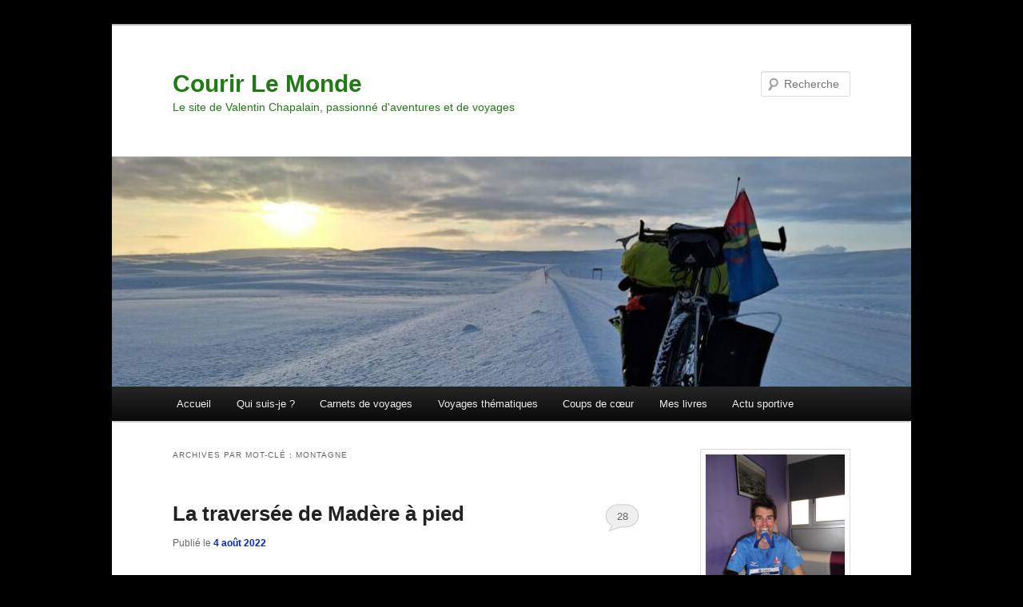

--- FILE ---
content_type: text/html; charset=UTF-8
request_url: https://courir-lemonde.com/index.php/tag/montagne/
body_size: 13159
content:
<!DOCTYPE html>
<!--[if IE 6]>
<html id="ie6" lang="fr-FR">
<![endif]-->
<!--[if IE 7]>
<html id="ie7" lang="fr-FR">
<![endif]-->
<!--[if IE 8]>
<html id="ie8" lang="fr-FR">
<![endif]-->
<!--[if !(IE 6) & !(IE 7) & !(IE 8)]><!-->
<html lang="fr-FR">
<!--<![endif]-->
<head>
<meta charset="UTF-8" />
<meta name="viewport" content="width=device-width" />
<title>
Archives des montagne - Courir Le MondeCourir Le Monde	</title>
<link rel="profile" href="https://gmpg.org/xfn/11" />
<link rel="stylesheet" type="text/css" media="all" href="https://courir-lemonde.com/wp-content/themes/twentyeleven/style.css?ver=20240716" />
<link rel="pingback" href="https://courir-lemonde.com/xmlrpc.php">
<!--[if lt IE 9]>
<script src="https://courir-lemonde.com/wp-content/themes/twentyeleven/js/html5.js?ver=3.7.0" type="text/javascript"></script>
<![endif]-->
<meta name='robots' content='index, follow, max-image-preview:large, max-snippet:-1, max-video-preview:-1' />

	<!-- This site is optimized with the Yoast SEO plugin v21.8.1 - https://yoast.com/wordpress/plugins/seo/ -->
	<link rel="canonical" href="https://courir-lemonde.com/index.php/tag/montagne/" />
	<meta property="og:locale" content="fr_FR" />
	<meta property="og:type" content="article" />
	<meta property="og:title" content="Archives des montagne - Courir Le Monde" />
	<meta property="og:url" content="https://courir-lemonde.com/index.php/tag/montagne/" />
	<meta property="og:site_name" content="Courir Le Monde" />
	<meta name="twitter:card" content="summary_large_image" />
	<script type="application/ld+json" class="yoast-schema-graph">{"@context":"https://schema.org","@graph":[{"@type":"CollectionPage","@id":"https://courir-lemonde.com/index.php/tag/montagne/","url":"https://courir-lemonde.com/index.php/tag/montagne/","name":"Archives des montagne - Courir Le Monde","isPartOf":{"@id":"https://courir-lemonde.com/#website"},"breadcrumb":{"@id":"https://courir-lemonde.com/index.php/tag/montagne/#breadcrumb"},"inLanguage":"fr-FR"},{"@type":"BreadcrumbList","@id":"https://courir-lemonde.com/index.php/tag/montagne/#breadcrumb","itemListElement":[{"@type":"ListItem","position":1,"name":"Accueil","item":"https://courir-lemonde.com/"},{"@type":"ListItem","position":2,"name":"montagne"}]},{"@type":"WebSite","@id":"https://courir-lemonde.com/#website","url":"https://courir-lemonde.com/","name":"Courir Le Monde","description":"Le site de Valentin Chapalain, passionné d&#039;aventures et de voyages","potentialAction":[{"@type":"SearchAction","target":{"@type":"EntryPoint","urlTemplate":"https://courir-lemonde.com/?s={search_term_string}"},"query-input":"required name=search_term_string"}],"inLanguage":"fr-FR"}]}</script>
	<!-- / Yoast SEO plugin. -->


<link rel="alternate" type="application/rss+xml" title="Courir Le Monde &raquo; Flux" href="https://courir-lemonde.com/index.php/feed/" />
<link rel="alternate" type="application/rss+xml" title="Courir Le Monde &raquo; Flux des commentaires" href="https://courir-lemonde.com/index.php/comments/feed/" />
<link rel="alternate" type="application/rss+xml" title="Courir Le Monde &raquo; Flux de l’étiquette montagne" href="https://courir-lemonde.com/index.php/tag/montagne/feed/" />
<script type="text/javascript">
/* <![CDATA[ */
window._wpemojiSettings = {"baseUrl":"https:\/\/s.w.org\/images\/core\/emoji\/14.0.0\/72x72\/","ext":".png","svgUrl":"https:\/\/s.w.org\/images\/core\/emoji\/14.0.0\/svg\/","svgExt":".svg","source":{"concatemoji":"https:\/\/courir-lemonde.com\/wp-includes\/js\/wp-emoji-release.min.js?ver=6.4.7"}};
/*! This file is auto-generated */
!function(i,n){var o,s,e;function c(e){try{var t={supportTests:e,timestamp:(new Date).valueOf()};sessionStorage.setItem(o,JSON.stringify(t))}catch(e){}}function p(e,t,n){e.clearRect(0,0,e.canvas.width,e.canvas.height),e.fillText(t,0,0);var t=new Uint32Array(e.getImageData(0,0,e.canvas.width,e.canvas.height).data),r=(e.clearRect(0,0,e.canvas.width,e.canvas.height),e.fillText(n,0,0),new Uint32Array(e.getImageData(0,0,e.canvas.width,e.canvas.height).data));return t.every(function(e,t){return e===r[t]})}function u(e,t,n){switch(t){case"flag":return n(e,"\ud83c\udff3\ufe0f\u200d\u26a7\ufe0f","\ud83c\udff3\ufe0f\u200b\u26a7\ufe0f")?!1:!n(e,"\ud83c\uddfa\ud83c\uddf3","\ud83c\uddfa\u200b\ud83c\uddf3")&&!n(e,"\ud83c\udff4\udb40\udc67\udb40\udc62\udb40\udc65\udb40\udc6e\udb40\udc67\udb40\udc7f","\ud83c\udff4\u200b\udb40\udc67\u200b\udb40\udc62\u200b\udb40\udc65\u200b\udb40\udc6e\u200b\udb40\udc67\u200b\udb40\udc7f");case"emoji":return!n(e,"\ud83e\udef1\ud83c\udffb\u200d\ud83e\udef2\ud83c\udfff","\ud83e\udef1\ud83c\udffb\u200b\ud83e\udef2\ud83c\udfff")}return!1}function f(e,t,n){var r="undefined"!=typeof WorkerGlobalScope&&self instanceof WorkerGlobalScope?new OffscreenCanvas(300,150):i.createElement("canvas"),a=r.getContext("2d",{willReadFrequently:!0}),o=(a.textBaseline="top",a.font="600 32px Arial",{});return e.forEach(function(e){o[e]=t(a,e,n)}),o}function t(e){var t=i.createElement("script");t.src=e,t.defer=!0,i.head.appendChild(t)}"undefined"!=typeof Promise&&(o="wpEmojiSettingsSupports",s=["flag","emoji"],n.supports={everything:!0,everythingExceptFlag:!0},e=new Promise(function(e){i.addEventListener("DOMContentLoaded",e,{once:!0})}),new Promise(function(t){var n=function(){try{var e=JSON.parse(sessionStorage.getItem(o));if("object"==typeof e&&"number"==typeof e.timestamp&&(new Date).valueOf()<e.timestamp+604800&&"object"==typeof e.supportTests)return e.supportTests}catch(e){}return null}();if(!n){if("undefined"!=typeof Worker&&"undefined"!=typeof OffscreenCanvas&&"undefined"!=typeof URL&&URL.createObjectURL&&"undefined"!=typeof Blob)try{var e="postMessage("+f.toString()+"("+[JSON.stringify(s),u.toString(),p.toString()].join(",")+"));",r=new Blob([e],{type:"text/javascript"}),a=new Worker(URL.createObjectURL(r),{name:"wpTestEmojiSupports"});return void(a.onmessage=function(e){c(n=e.data),a.terminate(),t(n)})}catch(e){}c(n=f(s,u,p))}t(n)}).then(function(e){for(var t in e)n.supports[t]=e[t],n.supports.everything=n.supports.everything&&n.supports[t],"flag"!==t&&(n.supports.everythingExceptFlag=n.supports.everythingExceptFlag&&n.supports[t]);n.supports.everythingExceptFlag=n.supports.everythingExceptFlag&&!n.supports.flag,n.DOMReady=!1,n.readyCallback=function(){n.DOMReady=!0}}).then(function(){return e}).then(function(){var e;n.supports.everything||(n.readyCallback(),(e=n.source||{}).concatemoji?t(e.concatemoji):e.wpemoji&&e.twemoji&&(t(e.twemoji),t(e.wpemoji)))}))}((window,document),window._wpemojiSettings);
/* ]]> */
</script>
<style id='wp-emoji-styles-inline-css' type='text/css'>

	img.wp-smiley, img.emoji {
		display: inline !important;
		border: none !important;
		box-shadow: none !important;
		height: 1em !important;
		width: 1em !important;
		margin: 0 0.07em !important;
		vertical-align: -0.1em !important;
		background: none !important;
		padding: 0 !important;
	}
</style>
<link rel='stylesheet' id='wp-block-library-css' href='https://courir-lemonde.com/wp-includes/css/dist/block-library/style.min.css?ver=6.4.7' type='text/css' media='all' />
<style id='wp-block-library-theme-inline-css' type='text/css'>
.wp-block-audio figcaption{color:#555;font-size:13px;text-align:center}.is-dark-theme .wp-block-audio figcaption{color:hsla(0,0%,100%,.65)}.wp-block-audio{margin:0 0 1em}.wp-block-code{border:1px solid #ccc;border-radius:4px;font-family:Menlo,Consolas,monaco,monospace;padding:.8em 1em}.wp-block-embed figcaption{color:#555;font-size:13px;text-align:center}.is-dark-theme .wp-block-embed figcaption{color:hsla(0,0%,100%,.65)}.wp-block-embed{margin:0 0 1em}.blocks-gallery-caption{color:#555;font-size:13px;text-align:center}.is-dark-theme .blocks-gallery-caption{color:hsla(0,0%,100%,.65)}.wp-block-image figcaption{color:#555;font-size:13px;text-align:center}.is-dark-theme .wp-block-image figcaption{color:hsla(0,0%,100%,.65)}.wp-block-image{margin:0 0 1em}.wp-block-pullquote{border-bottom:4px solid;border-top:4px solid;color:currentColor;margin-bottom:1.75em}.wp-block-pullquote cite,.wp-block-pullquote footer,.wp-block-pullquote__citation{color:currentColor;font-size:.8125em;font-style:normal;text-transform:uppercase}.wp-block-quote{border-left:.25em solid;margin:0 0 1.75em;padding-left:1em}.wp-block-quote cite,.wp-block-quote footer{color:currentColor;font-size:.8125em;font-style:normal;position:relative}.wp-block-quote.has-text-align-right{border-left:none;border-right:.25em solid;padding-left:0;padding-right:1em}.wp-block-quote.has-text-align-center{border:none;padding-left:0}.wp-block-quote.is-large,.wp-block-quote.is-style-large,.wp-block-quote.is-style-plain{border:none}.wp-block-search .wp-block-search__label{font-weight:700}.wp-block-search__button{border:1px solid #ccc;padding:.375em .625em}:where(.wp-block-group.has-background){padding:1.25em 2.375em}.wp-block-separator.has-css-opacity{opacity:.4}.wp-block-separator{border:none;border-bottom:2px solid;margin-left:auto;margin-right:auto}.wp-block-separator.has-alpha-channel-opacity{opacity:1}.wp-block-separator:not(.is-style-wide):not(.is-style-dots){width:100px}.wp-block-separator.has-background:not(.is-style-dots){border-bottom:none;height:1px}.wp-block-separator.has-background:not(.is-style-wide):not(.is-style-dots){height:2px}.wp-block-table{margin:0 0 1em}.wp-block-table td,.wp-block-table th{word-break:normal}.wp-block-table figcaption{color:#555;font-size:13px;text-align:center}.is-dark-theme .wp-block-table figcaption{color:hsla(0,0%,100%,.65)}.wp-block-video figcaption{color:#555;font-size:13px;text-align:center}.is-dark-theme .wp-block-video figcaption{color:hsla(0,0%,100%,.65)}.wp-block-video{margin:0 0 1em}.wp-block-template-part.has-background{margin-bottom:0;margin-top:0;padding:1.25em 2.375em}
</style>
<style id='classic-theme-styles-inline-css' type='text/css'>
/*! This file is auto-generated */
.wp-block-button__link{color:#fff;background-color:#32373c;border-radius:9999px;box-shadow:none;text-decoration:none;padding:calc(.667em + 2px) calc(1.333em + 2px);font-size:1.125em}.wp-block-file__button{background:#32373c;color:#fff;text-decoration:none}
</style>
<style id='global-styles-inline-css' type='text/css'>
body{--wp--preset--color--black: #000;--wp--preset--color--cyan-bluish-gray: #abb8c3;--wp--preset--color--white: #fff;--wp--preset--color--pale-pink: #f78da7;--wp--preset--color--vivid-red: #cf2e2e;--wp--preset--color--luminous-vivid-orange: #ff6900;--wp--preset--color--luminous-vivid-amber: #fcb900;--wp--preset--color--light-green-cyan: #7bdcb5;--wp--preset--color--vivid-green-cyan: #00d084;--wp--preset--color--pale-cyan-blue: #8ed1fc;--wp--preset--color--vivid-cyan-blue: #0693e3;--wp--preset--color--vivid-purple: #9b51e0;--wp--preset--color--blue: #1982d1;--wp--preset--color--dark-gray: #373737;--wp--preset--color--medium-gray: #666;--wp--preset--color--light-gray: #e2e2e2;--wp--preset--gradient--vivid-cyan-blue-to-vivid-purple: linear-gradient(135deg,rgba(6,147,227,1) 0%,rgb(155,81,224) 100%);--wp--preset--gradient--light-green-cyan-to-vivid-green-cyan: linear-gradient(135deg,rgb(122,220,180) 0%,rgb(0,208,130) 100%);--wp--preset--gradient--luminous-vivid-amber-to-luminous-vivid-orange: linear-gradient(135deg,rgba(252,185,0,1) 0%,rgba(255,105,0,1) 100%);--wp--preset--gradient--luminous-vivid-orange-to-vivid-red: linear-gradient(135deg,rgba(255,105,0,1) 0%,rgb(207,46,46) 100%);--wp--preset--gradient--very-light-gray-to-cyan-bluish-gray: linear-gradient(135deg,rgb(238,238,238) 0%,rgb(169,184,195) 100%);--wp--preset--gradient--cool-to-warm-spectrum: linear-gradient(135deg,rgb(74,234,220) 0%,rgb(151,120,209) 20%,rgb(207,42,186) 40%,rgb(238,44,130) 60%,rgb(251,105,98) 80%,rgb(254,248,76) 100%);--wp--preset--gradient--blush-light-purple: linear-gradient(135deg,rgb(255,206,236) 0%,rgb(152,150,240) 100%);--wp--preset--gradient--blush-bordeaux: linear-gradient(135deg,rgb(254,205,165) 0%,rgb(254,45,45) 50%,rgb(107,0,62) 100%);--wp--preset--gradient--luminous-dusk: linear-gradient(135deg,rgb(255,203,112) 0%,rgb(199,81,192) 50%,rgb(65,88,208) 100%);--wp--preset--gradient--pale-ocean: linear-gradient(135deg,rgb(255,245,203) 0%,rgb(182,227,212) 50%,rgb(51,167,181) 100%);--wp--preset--gradient--electric-grass: linear-gradient(135deg,rgb(202,248,128) 0%,rgb(113,206,126) 100%);--wp--preset--gradient--midnight: linear-gradient(135deg,rgb(2,3,129) 0%,rgb(40,116,252) 100%);--wp--preset--font-size--small: 13px;--wp--preset--font-size--medium: 20px;--wp--preset--font-size--large: 36px;--wp--preset--font-size--x-large: 42px;--wp--preset--spacing--20: 0.44rem;--wp--preset--spacing--30: 0.67rem;--wp--preset--spacing--40: 1rem;--wp--preset--spacing--50: 1.5rem;--wp--preset--spacing--60: 2.25rem;--wp--preset--spacing--70: 3.38rem;--wp--preset--spacing--80: 5.06rem;--wp--preset--shadow--natural: 6px 6px 9px rgba(0, 0, 0, 0.2);--wp--preset--shadow--deep: 12px 12px 50px rgba(0, 0, 0, 0.4);--wp--preset--shadow--sharp: 6px 6px 0px rgba(0, 0, 0, 0.2);--wp--preset--shadow--outlined: 6px 6px 0px -3px rgba(255, 255, 255, 1), 6px 6px rgba(0, 0, 0, 1);--wp--preset--shadow--crisp: 6px 6px 0px rgba(0, 0, 0, 1);}:where(.is-layout-flex){gap: 0.5em;}:where(.is-layout-grid){gap: 0.5em;}body .is-layout-flow > .alignleft{float: left;margin-inline-start: 0;margin-inline-end: 2em;}body .is-layout-flow > .alignright{float: right;margin-inline-start: 2em;margin-inline-end: 0;}body .is-layout-flow > .aligncenter{margin-left: auto !important;margin-right: auto !important;}body .is-layout-constrained > .alignleft{float: left;margin-inline-start: 0;margin-inline-end: 2em;}body .is-layout-constrained > .alignright{float: right;margin-inline-start: 2em;margin-inline-end: 0;}body .is-layout-constrained > .aligncenter{margin-left: auto !important;margin-right: auto !important;}body .is-layout-constrained > :where(:not(.alignleft):not(.alignright):not(.alignfull)){max-width: var(--wp--style--global--content-size);margin-left: auto !important;margin-right: auto !important;}body .is-layout-constrained > .alignwide{max-width: var(--wp--style--global--wide-size);}body .is-layout-flex{display: flex;}body .is-layout-flex{flex-wrap: wrap;align-items: center;}body .is-layout-flex > *{margin: 0;}body .is-layout-grid{display: grid;}body .is-layout-grid > *{margin: 0;}:where(.wp-block-columns.is-layout-flex){gap: 2em;}:where(.wp-block-columns.is-layout-grid){gap: 2em;}:where(.wp-block-post-template.is-layout-flex){gap: 1.25em;}:where(.wp-block-post-template.is-layout-grid){gap: 1.25em;}.has-black-color{color: var(--wp--preset--color--black) !important;}.has-cyan-bluish-gray-color{color: var(--wp--preset--color--cyan-bluish-gray) !important;}.has-white-color{color: var(--wp--preset--color--white) !important;}.has-pale-pink-color{color: var(--wp--preset--color--pale-pink) !important;}.has-vivid-red-color{color: var(--wp--preset--color--vivid-red) !important;}.has-luminous-vivid-orange-color{color: var(--wp--preset--color--luminous-vivid-orange) !important;}.has-luminous-vivid-amber-color{color: var(--wp--preset--color--luminous-vivid-amber) !important;}.has-light-green-cyan-color{color: var(--wp--preset--color--light-green-cyan) !important;}.has-vivid-green-cyan-color{color: var(--wp--preset--color--vivid-green-cyan) !important;}.has-pale-cyan-blue-color{color: var(--wp--preset--color--pale-cyan-blue) !important;}.has-vivid-cyan-blue-color{color: var(--wp--preset--color--vivid-cyan-blue) !important;}.has-vivid-purple-color{color: var(--wp--preset--color--vivid-purple) !important;}.has-black-background-color{background-color: var(--wp--preset--color--black) !important;}.has-cyan-bluish-gray-background-color{background-color: var(--wp--preset--color--cyan-bluish-gray) !important;}.has-white-background-color{background-color: var(--wp--preset--color--white) !important;}.has-pale-pink-background-color{background-color: var(--wp--preset--color--pale-pink) !important;}.has-vivid-red-background-color{background-color: var(--wp--preset--color--vivid-red) !important;}.has-luminous-vivid-orange-background-color{background-color: var(--wp--preset--color--luminous-vivid-orange) !important;}.has-luminous-vivid-amber-background-color{background-color: var(--wp--preset--color--luminous-vivid-amber) !important;}.has-light-green-cyan-background-color{background-color: var(--wp--preset--color--light-green-cyan) !important;}.has-vivid-green-cyan-background-color{background-color: var(--wp--preset--color--vivid-green-cyan) !important;}.has-pale-cyan-blue-background-color{background-color: var(--wp--preset--color--pale-cyan-blue) !important;}.has-vivid-cyan-blue-background-color{background-color: var(--wp--preset--color--vivid-cyan-blue) !important;}.has-vivid-purple-background-color{background-color: var(--wp--preset--color--vivid-purple) !important;}.has-black-border-color{border-color: var(--wp--preset--color--black) !important;}.has-cyan-bluish-gray-border-color{border-color: var(--wp--preset--color--cyan-bluish-gray) !important;}.has-white-border-color{border-color: var(--wp--preset--color--white) !important;}.has-pale-pink-border-color{border-color: var(--wp--preset--color--pale-pink) !important;}.has-vivid-red-border-color{border-color: var(--wp--preset--color--vivid-red) !important;}.has-luminous-vivid-orange-border-color{border-color: var(--wp--preset--color--luminous-vivid-orange) !important;}.has-luminous-vivid-amber-border-color{border-color: var(--wp--preset--color--luminous-vivid-amber) !important;}.has-light-green-cyan-border-color{border-color: var(--wp--preset--color--light-green-cyan) !important;}.has-vivid-green-cyan-border-color{border-color: var(--wp--preset--color--vivid-green-cyan) !important;}.has-pale-cyan-blue-border-color{border-color: var(--wp--preset--color--pale-cyan-blue) !important;}.has-vivid-cyan-blue-border-color{border-color: var(--wp--preset--color--vivid-cyan-blue) !important;}.has-vivid-purple-border-color{border-color: var(--wp--preset--color--vivid-purple) !important;}.has-vivid-cyan-blue-to-vivid-purple-gradient-background{background: var(--wp--preset--gradient--vivid-cyan-blue-to-vivid-purple) !important;}.has-light-green-cyan-to-vivid-green-cyan-gradient-background{background: var(--wp--preset--gradient--light-green-cyan-to-vivid-green-cyan) !important;}.has-luminous-vivid-amber-to-luminous-vivid-orange-gradient-background{background: var(--wp--preset--gradient--luminous-vivid-amber-to-luminous-vivid-orange) !important;}.has-luminous-vivid-orange-to-vivid-red-gradient-background{background: var(--wp--preset--gradient--luminous-vivid-orange-to-vivid-red) !important;}.has-very-light-gray-to-cyan-bluish-gray-gradient-background{background: var(--wp--preset--gradient--very-light-gray-to-cyan-bluish-gray) !important;}.has-cool-to-warm-spectrum-gradient-background{background: var(--wp--preset--gradient--cool-to-warm-spectrum) !important;}.has-blush-light-purple-gradient-background{background: var(--wp--preset--gradient--blush-light-purple) !important;}.has-blush-bordeaux-gradient-background{background: var(--wp--preset--gradient--blush-bordeaux) !important;}.has-luminous-dusk-gradient-background{background: var(--wp--preset--gradient--luminous-dusk) !important;}.has-pale-ocean-gradient-background{background: var(--wp--preset--gradient--pale-ocean) !important;}.has-electric-grass-gradient-background{background: var(--wp--preset--gradient--electric-grass) !important;}.has-midnight-gradient-background{background: var(--wp--preset--gradient--midnight) !important;}.has-small-font-size{font-size: var(--wp--preset--font-size--small) !important;}.has-medium-font-size{font-size: var(--wp--preset--font-size--medium) !important;}.has-large-font-size{font-size: var(--wp--preset--font-size--large) !important;}.has-x-large-font-size{font-size: var(--wp--preset--font-size--x-large) !important;}
.wp-block-navigation a:where(:not(.wp-element-button)){color: inherit;}
:where(.wp-block-post-template.is-layout-flex){gap: 1.25em;}:where(.wp-block-post-template.is-layout-grid){gap: 1.25em;}
:where(.wp-block-columns.is-layout-flex){gap: 2em;}:where(.wp-block-columns.is-layout-grid){gap: 2em;}
.wp-block-pullquote{font-size: 1.5em;line-height: 1.6;}
</style>
<link rel='stylesheet' id='fb-widget-frontend-style-css' href='https://courir-lemonde.com/wp-content/plugins/facebook-pagelike-widget/assets/css/style.css?ver=1.0.0' type='text/css' media='all' />
<link rel='stylesheet' id='pc_google_analytics-frontend-css' href='https://courir-lemonde.com/wp-content/plugins/pc-google-analytics/assets/css/frontend.css?ver=1.0.0' type='text/css' media='all' />
<link rel='stylesheet' id='twentyeleven-block-style-css' href='https://courir-lemonde.com/wp-content/themes/twentyeleven/blocks.css?ver=20240621' type='text/css' media='all' />
<script type="text/javascript" src="https://courir-lemonde.com/wp-includes/js/jquery/jquery.min.js?ver=3.7.1" id="jquery-core-js"></script>
<script type="text/javascript" src="https://courir-lemonde.com/wp-includes/js/jquery/jquery-migrate.min.js?ver=3.4.1" id="jquery-migrate-js"></script>
<script type="text/javascript" src="https://courir-lemonde.com/wp-content/plugins/pc-google-analytics/assets/js/frontend.min.js?ver=1.0.0" id="pc_google_analytics-frontend-js"></script>
<link rel="https://api.w.org/" href="https://courir-lemonde.com/index.php/wp-json/" /><link rel="alternate" type="application/json" href="https://courir-lemonde.com/index.php/wp-json/wp/v2/tags/436" /><link rel="EditURI" type="application/rsd+xml" title="RSD" href="https://courir-lemonde.com/xmlrpc.php?rsd" />
<meta name="generator" content="WordPress 6.4.7" />
	<script>
		(function(i,s,o,g,r,a,m){i['GoogleAnalyticsObject']=r;i[r]=i[r]||function(){
		(i[r].q=i[r].q||[]).push(arguments)},i[r].l=1*new Date();a=s.createElement(o),
		m=s.getElementsByTagName(o)[0];a.async=1;a.src=g;m.parentNode.insertBefore(a,m)
		})(window,document,'script','//www.google-analytics.com/analytics.js','ga');
		
		ga('create', 'UA-74040088-1', 'auto');
		ga('send', 'pageview');
		
		</script>
	<style>
		/* Link color */
		a,
		#site-title a:focus,
		#site-title a:hover,
		#site-title a:active,
		.entry-title a:hover,
		.entry-title a:focus,
		.entry-title a:active,
		.widget_twentyeleven_ephemera .comments-link a:hover,
		section.recent-posts .other-recent-posts a[rel="bookmark"]:hover,
		section.recent-posts .other-recent-posts .comments-link a:hover,
		.format-image footer.entry-meta a:hover,
		#site-generator a:hover {
			color: #0023d6;
		}
		section.recent-posts .other-recent-posts .comments-link a:hover {
			border-color: #0023d6;
		}
		article.feature-image.small .entry-summary p a:hover,
		.entry-header .comments-link a:hover,
		.entry-header .comments-link a:focus,
		.entry-header .comments-link a:active,
		.feature-slider a.active {
			background-color: #0023d6;
		}
	</style>
			<style type="text/css" id="twentyeleven-header-css">
				#site-title a,
		#site-description {
			color: #227a17;
		}
		</style>
		<style type="text/css" id="custom-background-css">
body.custom-background { background-color: #000000; }
</style>
	<link rel="icon" href="https://courir-lemonde.com/wp-content/uploads/2020/03/cropped-17-voyage-velo-norvege-route-friisvegen-32x32.jpg" sizes="32x32" />
<link rel="icon" href="https://courir-lemonde.com/wp-content/uploads/2020/03/cropped-17-voyage-velo-norvege-route-friisvegen-192x192.jpg" sizes="192x192" />
<link rel="apple-touch-icon" href="https://courir-lemonde.com/wp-content/uploads/2020/03/cropped-17-voyage-velo-norvege-route-friisvegen-180x180.jpg" />
<meta name="msapplication-TileImage" content="https://courir-lemonde.com/wp-content/uploads/2020/03/cropped-17-voyage-velo-norvege-route-friisvegen-270x270.jpg" />
</head>

<body data-rsssl=1 class="archive tag tag-montagne tag-436 custom-background wp-embed-responsive single-author two-column right-sidebar">
<div class="skip-link"><a class="assistive-text" href="#content">Aller au contenu principal</a></div><div class="skip-link"><a class="assistive-text" href="#secondary">Aller au contenu secondaire</a></div><div id="page" class="hfeed">
	<header id="branding">
			<hgroup>
				<h1 id="site-title"><span><a href="https://courir-lemonde.com/" rel="home">Courir Le Monde</a></span></h1>
				<h2 id="site-description">Le site de Valentin Chapalain, passionné d&#039;aventures et de voyages</h2>
			</hgroup>

						<a href="https://courir-lemonde.com/">
				<img src="https://courir-lemonde.com/wp-content/uploads/2024/01/cropped-cropped-voyage-velo-laponie-hiver-scaled-1.jpg" width="1000" height="288" alt="Courir Le Monde" srcset="https://courir-lemonde.com/wp-content/uploads/2024/01/cropped-cropped-voyage-velo-laponie-hiver-scaled-1.jpg 1000w, https://courir-lemonde.com/wp-content/uploads/2024/01/cropped-cropped-voyage-velo-laponie-hiver-scaled-1-300x86.jpg 300w, https://courir-lemonde.com/wp-content/uploads/2024/01/cropped-cropped-voyage-velo-laponie-hiver-scaled-1-768x221.jpg 768w, https://courir-lemonde.com/wp-content/uploads/2024/01/cropped-cropped-voyage-velo-laponie-hiver-scaled-1-500x144.jpg 500w" sizes="(max-width: 1000px) 100vw, 1000px" decoding="async" fetchpriority="high" />			</a>
			
									<form method="get" id="searchform" action="https://courir-lemonde.com/">
		<label for="s" class="assistive-text">Recherche</label>
		<input type="text" class="field" name="s" id="s" placeholder="Recherche" />
		<input type="submit" class="submit" name="submit" id="searchsubmit" value="Recherche" />
	</form>
			
			<nav id="access">
				<h3 class="assistive-text">Menu principal</h3>
				<div class="menu-menu-principal-container"><ul id="menu-menu-principal" class="menu"><li id="menu-item-134" class="menu-item menu-item-type-custom menu-item-object-custom menu-item-home menu-item-134"><a href="https://courir-lemonde.com/">Accueil</a></li>
<li id="menu-item-143" class="menu-item menu-item-type-taxonomy menu-item-object-category menu-item-143"><a href="https://courir-lemonde.com/index.php/category/qui-suis-je/">Qui suis-je ?</a></li>
<li id="menu-item-151" class="menu-item menu-item-type-taxonomy menu-item-object-category menu-item-has-children menu-item-151"><a href="https://courir-lemonde.com/index.php/category/mes-voyages/">Carnets de voyages</a>
<ul class="sub-menu">
	<li id="menu-item-152" class="menu-item menu-item-type-taxonomy menu-item-object-category menu-item-has-children menu-item-152"><a href="https://courir-lemonde.com/index.php/category/mes-voyages/escapades-en-france/">France</a>
	<ul class="sub-menu">
		<li id="menu-item-1499" class="menu-item menu-item-type-taxonomy menu-item-object-category menu-item-1499"><a href="https://courir-lemonde.com/index.php/category/mes-voyages/escapades-en-france/sejour-breton/">Bretagne</a></li>
		<li id="menu-item-2860" class="menu-item menu-item-type-taxonomy menu-item-object-category menu-item-2860"><a href="https://courir-lemonde.com/index.php/category/mes-voyages/escapades-en-france/corse/">Corse</a></li>
		<li id="menu-item-630" class="menu-item menu-item-type-taxonomy menu-item-object-category menu-item-630"><a href="https://courir-lemonde.com/index.php/category/mes-voyages/escapades-en-france/marseille-2011/">Marseille et côte méditerranéenne</a></li>
		<li id="menu-item-638" class="menu-item menu-item-type-taxonomy menu-item-object-category menu-item-638"><a href="https://courir-lemonde.com/index.php/category/mes-voyages/escapades-en-france/massif-central/trekking-massif-central-2008/">Massif Central</a></li>
		<li id="menu-item-2192" class="menu-item menu-item-type-taxonomy menu-item-object-category menu-item-2192"><a href="https://courir-lemonde.com/index.php/category/mes-voyages/escapades-en-france/pays-basque/">Pays Basque</a></li>
		<li id="menu-item-636" class="menu-item menu-item-type-taxonomy menu-item-object-category menu-item-636"><a href="https://courir-lemonde.com/index.php/category/mes-voyages/escapades-en-france/trekking-dans-les-pyrenees/">Pyrénées</a></li>
		<li id="menu-item-635" class="menu-item menu-item-type-taxonomy menu-item-object-category menu-item-635"><a href="https://courir-lemonde.com/index.php/category/mes-voyages/escapades-en-france/rhone-alpes/">Rhône Alpes</a></li>
		<li id="menu-item-2082" class="menu-item menu-item-type-taxonomy menu-item-object-category menu-item-2082"><a href="https://courir-lemonde.com/index.php/category/mes-voyages/escapades-en-france/val-de-loire/">Vallée de la Loire</a></li>
		<li id="menu-item-2898" class="menu-item menu-item-type-taxonomy menu-item-object-category menu-item-2898"><a href="https://courir-lemonde.com/index.php/category/mes-voyages/escapades-en-france/vendee/">Vendée</a></li>
	</ul>
</li>
	<li id="menu-item-616" class="menu-item menu-item-type-taxonomy menu-item-object-category menu-item-has-children menu-item-616"><a href="https://courir-lemonde.com/index.php/category/mes-voyages/europe-de-louest/">Europe de l&rsquo;Ouest</a>
	<ul class="sub-menu">
		<li id="menu-item-2770" class="menu-item menu-item-type-taxonomy menu-item-object-category menu-item-2770"><a href="https://courir-lemonde.com/index.php/category/mes-voyages/europe-de-louest/allemagne/">Allemagne</a></li>
		<li id="menu-item-2771" class="menu-item menu-item-type-taxonomy menu-item-object-category menu-item-2771"><a href="https://courir-lemonde.com/index.php/category/mes-voyages/europe-de-louest/irlande/">Irlande</a></li>
		<li id="menu-item-2772" class="menu-item menu-item-type-taxonomy menu-item-object-category menu-item-2772"><a href="https://courir-lemonde.com/index.php/category/mes-voyages/europe-de-louest/luxembourg/">Luxembourg</a></li>
		<li id="menu-item-2773" class="menu-item menu-item-type-taxonomy menu-item-object-category menu-item-2773"><a href="https://courir-lemonde.com/index.php/category/mes-voyages/europe-de-louest/pays-bas/">Pays Bas</a></li>
		<li id="menu-item-3473" class="menu-item menu-item-type-taxonomy menu-item-object-category menu-item-3473"><a href="https://courir-lemonde.com/index.php/category/mes-voyages/europe-de-louest/pays-de-galles/">Pays de Galles</a></li>
		<li id="menu-item-5275" class="menu-item menu-item-type-taxonomy menu-item-object-category menu-item-5275"><a href="https://courir-lemonde.com/index.php/category/mes-voyages/europe-de-louest/suisse/">Suisse</a></li>
	</ul>
</li>
	<li id="menu-item-153" class="menu-item menu-item-type-taxonomy menu-item-object-category menu-item-has-children menu-item-153"><a href="https://courir-lemonde.com/index.php/category/mes-voyages/europe-du-nord/">Europe du Nord</a>
	<ul class="sub-menu">
		<li id="menu-item-2774" class="menu-item menu-item-type-taxonomy menu-item-object-category menu-item-2774"><a href="https://courir-lemonde.com/index.php/category/mes-voyages/europe-du-nord/danemark/">Danemark</a></li>
		<li id="menu-item-4549" class="menu-item menu-item-type-taxonomy menu-item-object-category menu-item-4549"><a href="https://courir-lemonde.com/index.php/category/mes-voyages/europe-du-nord/finlande/">Finlande</a></li>
		<li id="menu-item-2775" class="menu-item menu-item-type-taxonomy menu-item-object-category menu-item-2775"><a href="https://courir-lemonde.com/index.php/category/mes-voyages/europe-du-nord/ile-feroe/">Ile Féroé</a></li>
		<li id="menu-item-2776" class="menu-item menu-item-type-taxonomy menu-item-object-category menu-item-2776"><a href="https://courir-lemonde.com/index.php/category/mes-voyages/europe-du-nord/islande/">Islande</a></li>
		<li id="menu-item-4547" class="menu-item menu-item-type-taxonomy menu-item-object-category menu-item-4547"><a href="https://courir-lemonde.com/index.php/category/mes-voyages/europe-du-nord/norvege/">Norvège</a></li>
		<li id="menu-item-2782" class="menu-item menu-item-type-taxonomy menu-item-object-category menu-item-2782"><a href="https://courir-lemonde.com/index.php/category/mes-voyages/europe-du-nord/suede/">Suède</a></li>
	</ul>
</li>
	<li id="menu-item-155" class="menu-item menu-item-type-taxonomy menu-item-object-category menu-item-has-children menu-item-155"><a href="https://courir-lemonde.com/index.php/category/mes-voyages/europe-de-lest/">Europe de l&rsquo;Est</a>
	<ul class="sub-menu">
		<li id="menu-item-2769" class="menu-item menu-item-type-taxonomy menu-item-object-category menu-item-2769"><a href="https://courir-lemonde.com/index.php/category/mes-voyages/europe-de-lest/bulgarie-2016/">Bulgarie</a></li>
		<li id="menu-item-4548" class="menu-item menu-item-type-taxonomy menu-item-object-category menu-item-4548"><a href="https://courir-lemonde.com/index.php/category/mes-voyages/europe-de-lest/estonie/">Estonie</a></li>
		<li id="menu-item-4892" class="menu-item menu-item-type-taxonomy menu-item-object-category menu-item-4892"><a href="https://courir-lemonde.com/index.php/category/mes-voyages/europe-de-lest/lettonie/">Lettonie</a></li>
		<li id="menu-item-626" class="menu-item menu-item-type-taxonomy menu-item-object-category menu-item-626"><a href="https://courir-lemonde.com/index.php/category/mes-voyages/europe-de-lest/lituanie/">Lituanie</a></li>
		<li id="menu-item-627" class="menu-item menu-item-type-taxonomy menu-item-object-category menu-item-627"><a href="https://courir-lemonde.com/index.php/category/mes-voyages/europe-de-lest/pologne/">Pologne</a></li>
		<li id="menu-item-2781" class="menu-item menu-item-type-taxonomy menu-item-object-category menu-item-2781"><a href="https://courir-lemonde.com/index.php/category/mes-voyages/europe-de-lest/republique-tcheque/">République Tchèque</a></li>
		<li id="menu-item-5828" class="menu-item menu-item-type-taxonomy menu-item-object-category menu-item-5828"><a href="https://courir-lemonde.com/index.php/category/mes-voyages/europe-de-lest/slovaquie/">Slovaquie</a></li>
	</ul>
</li>
	<li id="menu-item-154" class="menu-item menu-item-type-taxonomy menu-item-object-category menu-item-has-children menu-item-154"><a href="https://courir-lemonde.com/index.php/category/mes-voyages/europe-du-sud/">Europe du Sud</a>
	<ul class="sub-menu">
		<li id="menu-item-2778" class="menu-item menu-item-type-taxonomy menu-item-object-category menu-item-2778"><a href="https://courir-lemonde.com/index.php/category/mes-voyages/europe-du-sud/espagne/">Espagne</a></li>
		<li id="menu-item-2777" class="menu-item menu-item-type-taxonomy menu-item-object-category menu-item-2777"><a href="https://courir-lemonde.com/index.php/category/mes-voyages/europe-du-sud/archipel-des-canaries/">Archipel des Canaries</a></li>
		<li id="menu-item-3479" class="menu-item menu-item-type-taxonomy menu-item-object-category menu-item-3479"><a href="https://courir-lemonde.com/index.php/category/mes-voyages/europe-du-sud/malte/">Malte</a></li>
		<li id="menu-item-629" class="menu-item menu-item-type-taxonomy menu-item-object-category menu-item-629"><a href="https://courir-lemonde.com/index.php/category/mes-voyages/europe-du-sud/portugal-2015/">Portugal</a></li>
		<li id="menu-item-2768" class="menu-item menu-item-type-taxonomy menu-item-object-category menu-item-2768"><a href="https://courir-lemonde.com/index.php/category/mes-voyages/europe-du-sud/archipel-des-acores/">Archipel des Açores</a></li>
		<li id="menu-item-7062" class="menu-item menu-item-type-taxonomy menu-item-object-category menu-item-7062"><a href="https://courir-lemonde.com/index.php/category/mes-voyages/europe-du-sud/madere/">Madère</a></li>
		<li id="menu-item-2859" class="menu-item menu-item-type-taxonomy menu-item-object-category menu-item-2859"><a href="https://courir-lemonde.com/index.php/category/mes-voyages/europe-du-sud/sardaigne/">Sardaigne</a></li>
	</ul>
</li>
	<li id="menu-item-4020" class="menu-item menu-item-type-taxonomy menu-item-object-category menu-item-has-children menu-item-4020"><a href="https://courir-lemonde.com/index.php/category/mes-voyages/asie-sud-est/">Asie du Sud-Est</a>
	<ul class="sub-menu">
		<li id="menu-item-4023" class="menu-item menu-item-type-taxonomy menu-item-object-category menu-item-4023"><a href="https://courir-lemonde.com/index.php/category/mes-voyages/asie-sud-est/indonesie/">Indonésie</a></li>
		<li id="menu-item-4024" class="menu-item menu-item-type-taxonomy menu-item-object-category menu-item-4024"><a href="https://courir-lemonde.com/index.php/category/mes-voyages/asie-sud-est/laos/">Laos</a></li>
		<li id="menu-item-4021" class="menu-item menu-item-type-taxonomy menu-item-object-category menu-item-4021"><a href="https://courir-lemonde.com/index.php/category/mes-voyages/asie-sud-est/sri-lanka/">Sri Lanka</a></li>
		<li id="menu-item-4022" class="menu-item menu-item-type-taxonomy menu-item-object-category menu-item-4022"><a href="https://courir-lemonde.com/index.php/category/mes-voyages/asie-sud-est/thailande/">Thaïlande</a></li>
	</ul>
</li>
</ul>
</li>
<li id="menu-item-156" class="menu-item menu-item-type-taxonomy menu-item-object-category menu-item-has-children menu-item-156"><a href="https://courir-lemonde.com/index.php/category/voyages-thematiques/">Voyages thématiques</a>
<ul class="sub-menu">
	<li id="menu-item-3013" class="menu-item menu-item-type-taxonomy menu-item-object-category menu-item-has-children menu-item-3013"><a href="https://courir-lemonde.com/index.php/category/voyages-thematiques/voyage-a-velo/">Voyage à vélo</a>
	<ul class="sub-menu">
		<li id="menu-item-3709" class="menu-item menu-item-type-taxonomy menu-item-object-category menu-item-3709"><a href="https://courir-lemonde.com/index.php/category/voyages-thematiques/voyage-a-velo/astuces-et-conseils/">Astuces et conseils</a></li>
		<li id="menu-item-3019" class="menu-item menu-item-type-taxonomy menu-item-object-category menu-item-3019"><a href="https://courir-lemonde.com/index.php/category/voyages-thematiques/voyage-a-velo/danmark-rundt-2012/">Le Danemark à vélo</a></li>
		<li id="menu-item-3020" class="menu-item menu-item-type-taxonomy menu-item-object-category menu-item-3020"><a href="https://courir-lemonde.com/index.php/category/voyages-thematiques/voyage-a-velo/irlande-velo/">L&rsquo;Irlande à vélo</a></li>
		<li id="menu-item-3022" class="menu-item menu-item-type-taxonomy menu-item-object-category menu-item-3022"><a href="https://courir-lemonde.com/index.php/category/voyages-thematiques/voyage-a-velo/sardaigne-et-corse-a-velo/">La Sardaigne et Corse à vélo</a></li>
		<li id="menu-item-3779" class="menu-item menu-item-type-taxonomy menu-item-object-category menu-item-3779"><a href="https://courir-lemonde.com/index.php/category/voyages-thematiques/voyage-a-velo/la-scandinavie-a-velo-en-80-jours/">La Scandinavie à vélo</a></li>
		<li id="menu-item-5724" class="menu-item menu-item-type-taxonomy menu-item-object-category menu-item-5724"><a href="https://courir-lemonde.com/index.php/category/voyages-thematiques/voyage-a-velo/cap-au-sud-voyage-a-velo-en-espagne-et-au-portugal/">L&rsquo;Espagne et Portugal à vélo</a></li>
		<li id="menu-item-5540" class="menu-item menu-item-type-taxonomy menu-item-object-category menu-item-5540"><a href="https://courir-lemonde.com/index.php/category/voyages-thematiques/voyage-a-velo/canal-dille-et-rance-a-velo-de-rennes-a-saint-malo/">Le canal d&rsquo;Ille et Rance à vélo de Rennes à Saint-Malo</a></li>
		<li id="menu-item-4343" class="menu-item menu-item-type-taxonomy menu-item-object-category menu-item-4343"><a href="https://courir-lemonde.com/index.php/category/voyages-thematiques/voyage-a-velo/le-morbihan-a-velo-de-redon-a-vannes/">Le Morbihan à vélo de Redon à Vannes</a></li>
		<li id="menu-item-3021" class="menu-item menu-item-type-taxonomy menu-item-object-category menu-item-3021"><a href="https://courir-lemonde.com/index.php/category/voyages-thematiques/voyage-a-velo/voyage-la-loire-a-velo/">La Loire à vélo</a></li>
		<li id="menu-item-6637" class="menu-item menu-item-type-taxonomy menu-item-object-category menu-item-6637"><a href="https://courir-lemonde.com/index.php/category/voyages-thematiques/voyage-a-velo/la-velodyssee/">La Vélodyssée</a></li>
	</ul>
</li>
	<li id="menu-item-7063" class="menu-item menu-item-type-taxonomy menu-item-object-category menu-item-has-children menu-item-7063"><a href="https://courir-lemonde.com/index.php/category/voyages-thematiques/trekking-a-pied/">Trekking à pied</a>
	<ul class="sub-menu">
		<li id="menu-item-7069" class="menu-item menu-item-type-taxonomy menu-item-object-category menu-item-7069"><a href="https://courir-lemonde.com/index.php/category/voyages-thematiques/trekking-a-pied/trekking-sur-lile-de-noirmoutier/">Trekking sur l&rsquo;île de Noirmoutier</a></li>
		<li id="menu-item-7070" class="menu-item menu-item-type-taxonomy menu-item-object-category menu-item-7070"><a href="https://courir-lemonde.com/index.php/category/voyages-thematiques/trekking-a-pied/trekking-sur-le-chemin-des-cretes-du-jura-suisse/">Trekking sur le chemin des crêtes du Jura suisse</a></li>
		<li id="menu-item-7064" class="menu-item menu-item-type-taxonomy menu-item-object-category menu-item-7064"><a href="https://courir-lemonde.com/index.php/category/voyages-thematiques/trekking-a-pied/la-traversee-a-pied-de-madere/">La traversée à pied de Madère</a></li>
	</ul>
</li>
	<li id="menu-item-6971" class="menu-item menu-item-type-taxonomy menu-item-object-category menu-item-6971"><a href="https://courir-lemonde.com/index.php/category/voyages-thematiques/voyage-a-velo/aventure-arctique-scandinavie/">Le Combiné Arctique</a></li>
	<li id="menu-item-3010" class="menu-item menu-item-type-taxonomy menu-item-object-category menu-item-has-children menu-item-3010"><a href="https://courir-lemonde.com/index.php/category/voyages-thematiques/city-trip/">City trip</a>
	<ul class="sub-menu">
		<li id="menu-item-3026" class="menu-item menu-item-type-taxonomy menu-item-object-category menu-item-3026"><a href="https://courir-lemonde.com/index.php/category/voyages-thematiques/city-trip/amsterdam/">Amsterdam</a></li>
		<li id="menu-item-3027" class="menu-item menu-item-type-taxonomy menu-item-object-category menu-item-3027"><a href="https://courir-lemonde.com/index.php/category/voyages-thematiques/city-trip/barcelone/">Barcelone</a></li>
		<li id="menu-item-3028" class="menu-item menu-item-type-taxonomy menu-item-object-category menu-item-3028"><a href="https://courir-lemonde.com/index.php/category/voyages-thematiques/city-trip/berlin/">Berlin</a></li>
		<li id="menu-item-5829" class="menu-item menu-item-type-taxonomy menu-item-object-category menu-item-5829"><a href="https://courir-lemonde.com/index.php/category/voyages-thematiques/city-trip/bratislava/">Bratislava</a></li>
		<li id="menu-item-3029" class="menu-item menu-item-type-taxonomy menu-item-object-category menu-item-3029"><a href="https://courir-lemonde.com/index.php/category/voyages-thematiques/city-trip/copenhague/">Copenhague</a></li>
		<li id="menu-item-3818" class="menu-item menu-item-type-taxonomy menu-item-object-category menu-item-3818"><a href="https://courir-lemonde.com/index.php/category/voyages-thematiques/city-trip/cracovie/">Cracovie</a></li>
		<li id="menu-item-3031" class="menu-item menu-item-type-taxonomy menu-item-object-category menu-item-3031"><a href="https://courir-lemonde.com/index.php/category/voyages-thematiques/city-trip/lisbonne/">Lisbonne</a></li>
		<li id="menu-item-3344" class="menu-item menu-item-type-taxonomy menu-item-object-category menu-item-3344"><a href="https://courir-lemonde.com/index.php/category/voyages-thematiques/city-trip/lyon/">Lyon</a></li>
		<li id="menu-item-5583" class="menu-item menu-item-type-taxonomy menu-item-object-category menu-item-5583"><a href="https://courir-lemonde.com/index.php/category/voyages-thematiques/city-trip/madrid/">Madrid</a></li>
		<li id="menu-item-3041" class="menu-item menu-item-type-taxonomy menu-item-object-category menu-item-3041"><a href="https://courir-lemonde.com/index.php/category/voyages-thematiques/city-trip/marseille/">Marseille</a></li>
		<li id="menu-item-3032" class="menu-item menu-item-type-taxonomy menu-item-object-category menu-item-3032"><a href="https://courir-lemonde.com/index.php/category/voyages-thematiques/city-trip/porto/">Porto</a></li>
		<li id="menu-item-6970" class="menu-item menu-item-type-taxonomy menu-item-object-category menu-item-6970"><a href="https://courir-lemonde.com/index.php/category/voyages-thematiques/city-trip/prague/">Prague</a></li>
		<li id="menu-item-3033" class="menu-item menu-item-type-taxonomy menu-item-object-category menu-item-3033"><a href="https://courir-lemonde.com/index.php/category/voyages-thematiques/city-trip/riga/">Riga</a></li>
		<li id="menu-item-6238" class="menu-item menu-item-type-taxonomy menu-item-object-category menu-item-6238"><a href="https://courir-lemonde.com/index.php/category/voyages-thematiques/city-trip/seville/">Séville</a></li>
		<li id="menu-item-3023" class="menu-item menu-item-type-taxonomy menu-item-object-category menu-item-3023"><a href="https://courir-lemonde.com/index.php/category/voyages-thematiques/city-trip/sofia/">Sofia</a></li>
		<li id="menu-item-3024" class="menu-item menu-item-type-taxonomy menu-item-object-category menu-item-3024"><a href="https://courir-lemonde.com/index.php/category/voyages-thematiques/city-trip/varsovie/">Varsovie</a></li>
		<li id="menu-item-3025" class="menu-item menu-item-type-taxonomy menu-item-object-category menu-item-3025"><a href="https://courir-lemonde.com/index.php/category/voyages-thematiques/city-trip/vilnius/">Vilnius</a></li>
	</ul>
</li>
	<li id="menu-item-6248" class="menu-item menu-item-type-taxonomy menu-item-object-category menu-item-has-children menu-item-6248"><a href="https://courir-lemonde.com/index.php/category/voyages-thematiques/road-trip/">Road trip</a>
	<ul class="sub-menu">
		<li id="menu-item-6260" class="menu-item menu-item-type-taxonomy menu-item-object-category menu-item-6260"><a href="https://courir-lemonde.com/index.php/category/voyages-thematiques/road-trip/road-trip-en-allemagne/">Road trip en Allemagne</a></li>
		<li id="menu-item-6251" class="menu-item menu-item-type-taxonomy menu-item-object-category menu-item-6251"><a href="https://courir-lemonde.com/index.php/category/voyages-thematiques/road-trip/road-trip-en-angleterre-et-au-pays-de-galles/">Road trip en Angleterre et au Pays de Galles</a></li>
		<li id="menu-item-6252" class="menu-item menu-item-type-taxonomy menu-item-object-category menu-item-6252"><a href="https://courir-lemonde.com/index.php/category/voyages-thematiques/road-trip/road-trip-en-bulgarie/">Road trip en Bulgarie</a></li>
		<li id="menu-item-6249" class="menu-item menu-item-type-taxonomy menu-item-object-category menu-item-6249"><a href="https://courir-lemonde.com/index.php/category/voyages-thematiques/road-trip/road-trip-au-danemark/">Road trip au Danemark</a></li>
		<li id="menu-item-6253" class="menu-item menu-item-type-taxonomy menu-item-object-category menu-item-6253"><a href="https://courir-lemonde.com/index.php/category/voyages-thematiques/road-trip/road-trip-en-lituanie-et-en-lettonie/">Road trip en Lituanie et en Lettonie</a></li>
		<li id="menu-item-6259" class="menu-item menu-item-type-taxonomy menu-item-object-category menu-item-6259"><a href="https://courir-lemonde.com/index.php/category/voyages-thematiques/road-trip/road-trip-au-luxembourg/">Road trip au Luxembourg</a></li>
		<li id="menu-item-6258" class="menu-item menu-item-type-taxonomy menu-item-object-category menu-item-6258"><a href="https://courir-lemonde.com/index.php/category/voyages-thematiques/road-trip/road-trip-a-malte/">Road trip à Malte</a></li>
		<li id="menu-item-6254" class="menu-item menu-item-type-taxonomy menu-item-object-category menu-item-6254"><a href="https://courir-lemonde.com/index.php/category/voyages-thematiques/road-trip/road-trip-en-pologne/">Road trip en Pologne</a></li>
		<li id="menu-item-6250" class="menu-item menu-item-type-taxonomy menu-item-object-category menu-item-6250"><a href="https://courir-lemonde.com/index.php/category/voyages-thematiques/road-trip/road-trip-au-portugal/">Road trip au Portugal</a></li>
		<li id="menu-item-6262" class="menu-item menu-item-type-taxonomy menu-item-object-category menu-item-6262"><a href="https://courir-lemonde.com/index.php/category/voyages-thematiques/road-trip/road-trip-en-republique-tcheque/">Road trip en République Tchèque</a></li>
		<li id="menu-item-6255" class="menu-item menu-item-type-taxonomy menu-item-object-category menu-item-6255"><a href="https://courir-lemonde.com/index.php/category/voyages-thematiques/road-trip/road-trip-en-slovaquie/">Road trip en Slovaquie</a></li>
		<li id="menu-item-6261" class="menu-item menu-item-type-taxonomy menu-item-object-category menu-item-6261"><a href="https://courir-lemonde.com/index.php/category/voyages-thematiques/road-trip/road-trip-en-suisse/">Road trip en Suisse</a></li>
	</ul>
</li>
</ul>
</li>
<li id="menu-item-1788" class="menu-item menu-item-type-taxonomy menu-item-object-category menu-item-has-children menu-item-1788"><a href="https://courir-lemonde.com/index.php/category/coup-de-coeur-conseils-et-astuces/">Coups de cœur</a>
<ul class="sub-menu">
	<li id="menu-item-3876" class="menu-item menu-item-type-taxonomy menu-item-object-category menu-item-3876"><a href="https://courir-lemonde.com/index.php/category/coup-de-coeur-conseils-et-astuces/conseils/">Conseils</a></li>
	<li id="menu-item-3877" class="menu-item menu-item-type-taxonomy menu-item-object-category menu-item-3877"><a href="https://courir-lemonde.com/index.php/category/coup-de-coeur-conseils-et-astuces/destinations/">Destinations</a></li>
	<li id="menu-item-3878" class="menu-item menu-item-type-taxonomy menu-item-object-category menu-item-3878"><a href="https://courir-lemonde.com/index.php/category/coup-de-coeur-conseils-et-astuces/livres-voyage/">Littérature voyage</a></li>
</ul>
</li>
<li id="menu-item-6747" class="menu-item menu-item-type-taxonomy menu-item-object-category menu-item-6747"><a href="https://courir-lemonde.com/index.php/category/livre-voyage-appel-du-grand-nord/">Mes livres</a></li>
<li id="menu-item-144" class="menu-item menu-item-type-taxonomy menu-item-object-category menu-item-has-children menu-item-144"><a href="https://courir-lemonde.com/index.php/category/actualite-sportive/">Actu sportive</a>
<ul class="sub-menu">
	<li id="menu-item-147" class="menu-item menu-item-type-taxonomy menu-item-object-category menu-item-has-children menu-item-147"><a href="https://courir-lemonde.com/index.php/category/actualite-sportive/mes-courses/">Mes courses</a>
	<ul class="sub-menu">
		<li id="menu-item-617" class="menu-item menu-item-type-taxonomy menu-item-object-category menu-item-617"><a href="https://courir-lemonde.com/index.php/category/actualite-sportive/mes-courses/saison-2009/">saison 2009</a></li>
		<li id="menu-item-618" class="menu-item menu-item-type-taxonomy menu-item-object-category menu-item-618"><a href="https://courir-lemonde.com/index.php/category/actualite-sportive/mes-courses/saison-2010/">saison 2010</a></li>
		<li id="menu-item-581" class="menu-item menu-item-type-taxonomy menu-item-object-category menu-item-581"><a href="https://courir-lemonde.com/index.php/category/actualite-sportive/mes-courses/saison-2011/">saison 2011</a></li>
		<li id="menu-item-556" class="menu-item menu-item-type-taxonomy menu-item-object-category menu-item-556"><a href="https://courir-lemonde.com/index.php/category/actualite-sportive/mes-courses/saison-2012/">saison 2012</a></li>
		<li id="menu-item-557" class="menu-item menu-item-type-taxonomy menu-item-object-category menu-item-557"><a href="https://courir-lemonde.com/index.php/category/actualite-sportive/mes-courses/saison-2013/">saison 2013</a></li>
		<li id="menu-item-558" class="menu-item menu-item-type-taxonomy menu-item-object-category menu-item-558"><a href="https://courir-lemonde.com/index.php/category/actualite-sportive/mes-courses/saison-2014/">saison 2014</a></li>
		<li id="menu-item-559" class="menu-item menu-item-type-taxonomy menu-item-object-category menu-item-559"><a href="https://courir-lemonde.com/index.php/category/actualite-sportive/mes-courses/saison-2015/">saison 2015</a></li>
		<li id="menu-item-1842" class="menu-item menu-item-type-taxonomy menu-item-object-category menu-item-1842"><a href="https://courir-lemonde.com/index.php/category/actualite-sportive/mes-courses/saison-2016/">saison 2016</a></li>
		<li id="menu-item-3497" class="menu-item menu-item-type-taxonomy menu-item-object-category menu-item-3497"><a href="https://courir-lemonde.com/index.php/category/actualite-sportive/mes-courses/saison-2017/">saison 2017</a></li>
	</ul>
</li>
	<li id="menu-item-149" class="menu-item menu-item-type-taxonomy menu-item-object-category menu-item-149"><a href="https://courir-lemonde.com/index.php/category/actualite-sportive/mes-entrainements/">Mes entraînements</a></li>
	<li id="menu-item-145" class="menu-item menu-item-type-taxonomy menu-item-object-category menu-item-145"><a href="https://courir-lemonde.com/index.php/category/actualite-sportive/articles-divers/">Articles divers</a></li>
</ul>
</li>
</ul></div>			</nav><!-- #access -->
	</header><!-- #branding -->


	<div id="main">

		<section id="primary">
			<div id="content" role="main">

			
				<header class="page-header">
					<h1 class="page-title">
					Archives par mot-clé&nbsp;: <span>montagne</span>					</h1>

									</header>

				
				
					
	<article id="post-7003" class="post-7003 post type-post status-publish format-standard hentry category-la-traversee-a-pied-de-madere category-madere tag-aventure tag-jungle tag-luxuriance tag-madere tag-mer-et-ocean tag-montagne tag-portugal tag-randonnee tag-trekking tag-vegetation tag-voyage-en-solitaire">
		<header class="entry-header">
						<h1 class="entry-title"><a href="https://courir-lemonde.com/index.php/2022/08/04/la-traversee-de-madere-a-pied/" rel="bookmark">La traversée de Madère à pied</a></h1>
			
						<div class="entry-meta">
				<span class="sep">Publié le </span><a href="https://courir-lemonde.com/index.php/2022/08/04/la-traversee-de-madere-a-pied/" title="16 h 55 min" rel="bookmark"><time class="entry-date" datetime="2022-08-04T16:55:36+01:00">4 août 2022</time></a><span class="by-author"> <span class="sep"> par </span> <span class="author vcard"><a class="url fn n" href="https://courir-lemonde.com/index.php/author/chap331244/" title="Afficher tous les articles par Chap44" rel="author">Chap44</a></span></span>			</div><!-- .entry-meta -->
			
						<div class="comments-link">
				<a href="https://courir-lemonde.com/index.php/2022/08/04/la-traversee-de-madere-a-pied/#comments">28</a>			</div>
					</header><!-- .entry-header -->

				<div class="entry-content">
			<p style="text-align: center;"><em><a href="https://courir-lemonde.com/wp-content/uploads/2023/02/IMG_1950-scaled.jpg"><img decoding="async" class="aligncenter size-full wp-image-7024" src="https://courir-lemonde.com/wp-content/uploads/2023/02/IMG_1950-scaled.jpg" alt="Le Pico Ruivo à Madère" width="2560" height="1920" srcset="https://courir-lemonde.com/wp-content/uploads/2023/02/IMG_1950-scaled.jpg 2560w, https://courir-lemonde.com/wp-content/uploads/2023/02/IMG_1950-300x225.jpg 300w, https://courir-lemonde.com/wp-content/uploads/2023/02/IMG_1950-1024x768.jpg 1024w, https://courir-lemonde.com/wp-content/uploads/2023/02/IMG_1950-768x576.jpg 768w, https://courir-lemonde.com/wp-content/uploads/2023/02/IMG_1950-1536x1152.jpg 1536w, https://courir-lemonde.com/wp-content/uploads/2023/02/IMG_1950-2048x1536.jpg 2048w, https://courir-lemonde.com/wp-content/uploads/2023/02/IMG_1950-400x300.jpg 400w" sizes="(max-width: 2560px) 100vw, 2560px" /></a>Au sommet du Pico Ruivo, point culminant de Madère : l&rsquo;un des temps forts de ma traversée intégrale de cette île portugaise aux paysages époustouflants<br />
(courir-lemonde)</em></p>
<p style="text-align: justify;"><em>Située à 640 kilomètres au large des côtes marocaines, l&rsquo;île portugaise de Madère m&rsquo;attirait depuis longtemps. En 2015, mon frère Anthony y avait marché une douzaine de jours et plein d&rsquo;enthousiasme il m&rsquo;avait conté son climat mi océanique mi tropical, sa végétation luxuriante, ses côtes découpées et son relief prononcé. De quoi susciter ma curiosité ! </em><br />
<em>Baignée par l&rsquo;océan Atlantique, l&rsquo;île de Madère fait partie de la Macaronésie au même titre que l&rsquo;archipel des Açores, les Canaries et le Cap Vert. Ayant déjà sillonné une partie des Açores (un vrai coup de cœur) et l&rsquo;île de Lanzarote aux Canaries, j&rsquo;avais très envie de découvrir une autre contrée composant la Macaronésie. La Macaronésie est une entité géographique qui partage une histoire, des liens culturels et surtout une flore et une faune voisines.<br />
Pour ce voyage, en solitaire, à Madère, j&rsquo;avais le souhait d&rsquo;un défi sportif. A vélo ? En kayak de mer ? Et pourquoi pas à pied tout simplement ?<br />
Après la déception de mon trekking sur le chemin des crêtes du Jura suisse au printemps, la traversée à pied de Madère représentait un vrai challenge et était l&rsquo;occasion de retrouver la confiance. Dès lors, j&rsquo;ai décidé de relier l&rsquo;aéroport de Madère, localisé à l&rsquo;est de l&rsquo;île, au phare de Ponta do Pargo, point le plus à l&rsquo;ouest de Madère. Un parcours d&rsquo;environ 100 kilomètres et au dénivelé fracassant. Du sport, de la sueur, de l&rsquo;effort et du bonheur sur la majestueuse île de Madère. C&rsquo;est parti pour le récit illustré de mon trekking à Madère.<br />
</em></p>
<p style="text-align: justify;"><em>Mes coups de cœur à Madère :</em></p>
<ul>
<li style="text-align: justify;"><span style="color: #000000;"><em>La végétation exubérante et la flore de l&rsquo;île</em></span></li>
<li style="text-align: justify;"><span style="color: #000000;"><em>Les paysages sauvages et l&rsquo;ambiance paisible de la côte nord</em></span></li>
<li style="text-align: justify;"><span style="color: #000000;"><em>L&rsquo;ascension du Pico Ruivo depuis Santana</em></span></li>
<li style="text-align: justify;"><span style="color: #000000;"><em>La variété des paysages (jungle, montagne, littoral)</em></span></li>
<li style="text-align: justify;"><span style="color: #000000;"><em>Les baignades dans l&rsquo;océan</em></span></li>
<li style="text-align: justify;"><span style="color: #000000;"><em>La douceur du climat</em></span></li>
</ul>
<p> <a href="https://courir-lemonde.com/index.php/2022/08/04/la-traversee-de-madere-a-pied/#more-7003" class="more-link">Continuer la lecture <span class="meta-nav">&rarr;</span></a></p>
					</div><!-- .entry-content -->
		
		<footer class="entry-meta">
			
										<span class="cat-links">
					<span class="entry-utility-prep entry-utility-prep-cat-links">Publié dans</span> <a href="https://courir-lemonde.com/index.php/category/voyages-thematiques/trekking-a-pied/la-traversee-a-pied-de-madere/" rel="category tag">La traversée à pied de Madère</a>, <a href="https://courir-lemonde.com/index.php/category/mes-voyages/europe-du-sud/madere/" rel="category tag">Madère</a>			</span>
							
										<span class="sep"> | </span>
								<span class="tag-links">
					<span class="entry-utility-prep entry-utility-prep-tag-links">Marqué avec</span> <a href="https://courir-lemonde.com/index.php/tag/aventure/" rel="tag">aventure</a>, <a href="https://courir-lemonde.com/index.php/tag/jungle/" rel="tag">jungle</a>, <a href="https://courir-lemonde.com/index.php/tag/luxuriance/" rel="tag">luxuriance</a>, <a href="https://courir-lemonde.com/index.php/tag/madere/" rel="tag">madere</a>, <a href="https://courir-lemonde.com/index.php/tag/mer-et-ocean/" rel="tag">mer et océan</a>, <a href="https://courir-lemonde.com/index.php/tag/montagne/" rel="tag">montagne</a>, <a href="https://courir-lemonde.com/index.php/tag/portugal/" rel="tag">Portugal</a>, <a href="https://courir-lemonde.com/index.php/tag/randonnee/" rel="tag">randonnée</a>, <a href="https://courir-lemonde.com/index.php/tag/trekking/" rel="tag">trekking</a>, <a href="https://courir-lemonde.com/index.php/tag/vegetation/" rel="tag">végétation</a>, <a href="https://courir-lemonde.com/index.php/tag/voyage-en-solitaire/" rel="tag">voyage en solitaire</a>			</span>
							
										<span class="sep"> | </span>
						<span class="comments-link"><a href="https://courir-lemonde.com/index.php/2022/08/04/la-traversee-de-madere-a-pied/#comments"><b>28</b> Réponses</a></span>
			
					</footer><!-- .entry-meta -->
	</article><!-- #post-7003 -->

				
					
	<article id="post-5254" class="post-5254 post type-post status-publish format-standard hentry category-road-trip-en-suisse category-suisse tag-aventure tag-lac-leman tag-montagne tag-nature tag-road-trip tag-suisse tag-voyage">
		<header class="entry-header">
						<h1 class="entry-title"><a href="https://courir-lemonde.com/index.php/2019/05/27/voyage-en-suisse-road-trip-du-lac-leman-au-lac-des-quatre-cantons/" rel="bookmark">Voyage en Suisse : road trip du lac Léman au lac des Quatre Cantons</a></h1>
			
						<div class="entry-meta">
				<span class="sep">Publié le </span><a href="https://courir-lemonde.com/index.php/2019/05/27/voyage-en-suisse-road-trip-du-lac-leman-au-lac-des-quatre-cantons/" title="14 h 20 min" rel="bookmark"><time class="entry-date" datetime="2019-05-27T14:20:08+01:00">27 mai 2019</time></a><span class="by-author"> <span class="sep"> par </span> <span class="author vcard"><a class="url fn n" href="https://courir-lemonde.com/index.php/author/chap331244/" title="Afficher tous les articles par Chap44" rel="author">Chap44</a></span></span>			</div><!-- .entry-meta -->
			
						<div class="comments-link">
				<a href="https://courir-lemonde.com/index.php/2019/05/27/voyage-en-suisse-road-trip-du-lac-leman-au-lac-des-quatre-cantons/#comments">1</a>			</div>
					</header><!-- .entry-header -->

				<div class="entry-content">
			<p style="text-align: center;"><a href="https://courir-lemonde.com/wp-content/uploads/2019/05/IMG_9393.jpg"><br />
<img decoding="async" class="aligncenter wp-image-5255" src="https://courir-lemonde.com/wp-content/uploads/2019/05/IMG_9393-1024x768.jpg" alt="Voyage en Suisse" width="501" height="379" /></a><em>Petit road trip en Suisse le temps d&rsquo;un week-end. Depuis les bords du lac Léman, nous avons atteint la région de Lucerne dans le centre du pays (@courir-lemonde)</em></p>
<p style="text-align: justify;"><i>Durant le mois de mai, avec Elisa, nous avons rendu visite à un couple d&rsquo;amis qui habite en Suisse depuis quelques mois. Arrivés le vendredi soir, nous avons pleinement profité des deux journées suivantes pour découvrir ce pays voisin de la France mais que nous connaissions peu.<br />
Bien que très court, ce road trip à travers la Suisse avec nos amis nous a beaucoup plu. Si le coût de la vie sur place nous a un peu effrayé, nous avons  particulièrement apprécié les paysages de montagnes et de lacs, omniprésents en confédération helvétique. Retour en texte et en images, sur notre road trip en Suisse. </i> <a href="https://courir-lemonde.com/index.php/2019/05/27/voyage-en-suisse-road-trip-du-lac-leman-au-lac-des-quatre-cantons/#more-5254" class="more-link">Continuer la lecture <span class="meta-nav">&rarr;</span></a></p>
					</div><!-- .entry-content -->
		
		<footer class="entry-meta">
			
										<span class="cat-links">
					<span class="entry-utility-prep entry-utility-prep-cat-links">Publié dans</span> <a href="https://courir-lemonde.com/index.php/category/voyages-thematiques/road-trip/road-trip-en-suisse/" rel="category tag">Road trip en Suisse</a>, <a href="https://courir-lemonde.com/index.php/category/mes-voyages/europe-de-louest/suisse/" rel="category tag">Suisse</a>			</span>
							
										<span class="sep"> | </span>
								<span class="tag-links">
					<span class="entry-utility-prep entry-utility-prep-tag-links">Marqué avec</span> <a href="https://courir-lemonde.com/index.php/tag/aventure/" rel="tag">aventure</a>, <a href="https://courir-lemonde.com/index.php/tag/lac-leman/" rel="tag">lac Léman</a>, <a href="https://courir-lemonde.com/index.php/tag/montagne/" rel="tag">montagne</a>, <a href="https://courir-lemonde.com/index.php/tag/nature/" rel="tag">nature</a>, <a href="https://courir-lemonde.com/index.php/tag/road-trip/" rel="tag">road-trip</a>, <a href="https://courir-lemonde.com/index.php/tag/suisse/" rel="tag">Suisse</a>, <a href="https://courir-lemonde.com/index.php/tag/voyage/" rel="tag">voyage</a>			</span>
							
										<span class="sep"> | </span>
						<span class="comments-link"><a href="https://courir-lemonde.com/index.php/2019/05/27/voyage-en-suisse-road-trip-du-lac-leman-au-lac-des-quatre-cantons/#comments"><b>Une</b> réponse</a></span>
			
					</footer><!-- .entry-meta -->
	</article><!-- #post-5254 -->

				
				
			
			</div><!-- #content -->
		</section><!-- #primary -->

		<div id="secondary" class="widget-area" role="complementary">
			<aside id="text-3" class="widget widget_text">			<div class="textwidget"><p><a href="https://courir-lemonde.com/wp-content/uploads/2016/01/IMGP7217.jpg"><img loading="lazy" decoding="async" class="aligncenter size-full wp-image-1615" src="https://courir-lemonde.com/wp-content/uploads/2016/01/IMGP7217.jpg" alt="" width="3456" height="4608" srcset="https://courir-lemonde.com/wp-content/uploads/2016/01/IMGP7217.jpg 3456w, https://courir-lemonde.com/wp-content/uploads/2016/01/IMGP7217-225x300.jpg 225w, https://courir-lemonde.com/wp-content/uploads/2016/01/IMGP7217-768x1024.jpg 768w" sizes="(max-width: 3456px) 100vw, 3456px" /></a></p>
</div>
		</aside>
		<aside id="recent-posts-2" class="widget widget_recent_entries">
		<h3 class="widget-title">Articles récents</h3>
		<ul>
											<li>
					<a href="https://courir-lemonde.com/index.php/2025/09/25/mon-deuxieme-recit-de-mon-voyage-par-les-chemins-de-larctique/">Par les Chemins de l&rsquo;Arctique : mon deuxième récit de voyage</a>
									</li>
											<li>
					<a href="https://courir-lemonde.com/index.php/2024/11/07/cine-conference-projection-de-mon-film-le-combine-arctique-samedi-23-novembre-a-carquefou-44/">Ciné-conférence projection de mon film « Le Combiné Arctique » samedi 23 novembre à Carquefou (44)</a>
									</li>
											<li>
					<a href="https://courir-lemonde.com/index.php/2024/01/28/le-combine-arctique-bilan-de-mon-aventure-en-scandinavie-en-kayak-a-pied-et-a-velo-entre-le-cercle-polaire-et-le-cap-nord/">Le Combiné Arctique : bilan de mon aventure en kayak, à pied et à vélo en Scandinavie entre le Cercle Polaire et le Cap Nord</a>
									</li>
											<li>
					<a href="https://courir-lemonde.com/index.php/2024/01/21/le-combine-arctique-du-cercle-polaire-au-cap-nord-en-kayak-a-pied-et-a-velo-emission-radio-sur-alternantes-fm/">Le Combiné Arctique : du Cercle Polaire au Cap Nord en kayak, à pied et à vélo &#8211; émission radio sur AlterNantes FM</a>
									</li>
											<li>
					<a href="https://courir-lemonde.com/index.php/2023/11/29/le-combine-arctique-du-cercle-polaire-au-cap-nord-en-kayak-a-pied-et-a-velo-reportage-sur-telenantes/">Le Combiné Arctique : La Laponie en combinant kayak, marche à pied et vélo &#8211; reportage sur Télénantes</a>
									</li>
					</ul>

		</aside>		</div><!-- #secondary .widget-area -->

	</div><!-- #main -->

	<footer id="colophon">

			

			<div id="site-generator">
												<a href="https://wordpress.org/" class="imprint" title="Plate-forme de publication personnelle à la pointe de la sémantique">
					Fièrement propulsé par WordPress				</a>
			</div>
	</footer><!-- #colophon -->
</div><!-- #page -->


</body>
</html>
